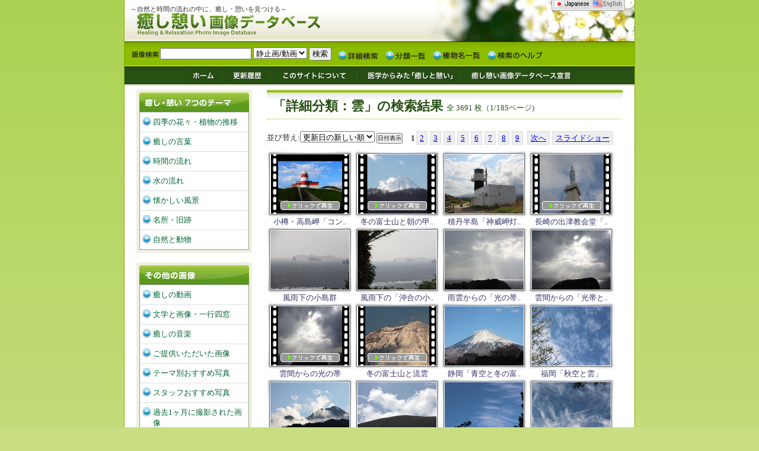

--- FILE ---
content_type: text/html; charset=EUC-JP
request_url: https://iyashi.midb.jp/search/index.php?mode=category&id=52&start=1
body_size: 18481
content:
<!DOCTYPE html>
<html><!-- InstanceBegin template="/Templates/index_ja.dwt" codeOutsideHTMLIsLocked="false" -->
<head>
<meta http-equiv="Content-Type" content="text/html; charset=EUC-JP" />
<!-- InstanceBeginEditable name="doctitle" -->
<title>癒し憩い画像データベース/画像一覧</title>
<!-- InstanceEndEditable -->
<link rel="alternate" type="application/rss+xml" title="RSS" href="http://iyashi.midb.jp/rss.php" />
<meta name="copyright" content="National Kyushu Cancer Center http://iyashi.midb.jp" />
<link rel="stylesheet" href="/style/style_ja.css" type="text/css" media="all" />
<!-- InstanceBeginEditable name="css" -->
<link rel="stylesheet" href="/style/images.css" type="text/css" media="all" />
<link rel="stylesheet" href="/style/search.css" type="text/css" media="all" />
<link rel="stylesheet" href="/style/ruby.css" type="text/css" media="all" />
<script type="text/javascript" src="/lib/prototype.js"></script>
<script type="text/javascript" src="/lib/tooltip.js"></script>
<style type="text/css">

/* 各日付表示わく */
div.info{
	display:none;
	text-align:left;
	font-size:0.9em;
	padding:5px;
	margin-bottom:10px;
	background-color:#eee;
	border-top:1px solid #ddd;
	border-left:1px solid #ddd;
	border-right:1px solid #666;
	border-bottom:1px solid #666;
}

form.orderby{
	margin:0px;
	padding:0px;
}

</style>
<script type="text/javascript">

//
// ソート設定の変更
//
function changeOrderby(obj){
	val = obj.value;
	location.href = $F('req_url') + "&orderby=" + val;
}

function disp_date(){
	for(i=1;i<=20;i++){
		id = 'date_' + i;

		if($(id).style.display != 'block'){
			$(id).style.display = 'block';
		}else{
			$(id).style.display = 'none';
		}

	}
}

</script>


<!--
<link rel="stylesheet" href="/style/print_ja.css" type="text/css" media="print" />
-->

<!-- InstanceEndEditable -->
<!-- InstanceBeginEditable name="head" -->
<!-- InstanceEndEditable -->
</head>

<body>
<a name="top" id="top"></a>

<div id="container">
<!--BEGIN header -->
<div id="header">
<!--BEGIN header -->
<div id="title">
<p>～自然と時間の流れの中に、癒し・憩いを見つける～</p>
<h1><a href="/">癒し憩い画像データベース/九州がんセンター</a></h1>
<div id="lang"><a href="/chlang.php"><img src="/img/lang_ja.gif" width="124" height="21" border="0" alt="change language"/></a></div>
</div>
<!--END header -->


<!--BEGIN search -->
<div id ="search">
<div class="search_box">
<form action="/search/index.php" method="GET" name="sForm">
<input name="key" type="text" class="s_width" />
<select name="img_type">
<option selected="selected">静止画/動画</option>
<option value="pict">静止画のみ</option>
<option value="movie">動画のみ</option>
</select>
<input name="theme" type="hidden" id="theme" value="all" />
<input name="mode" type="hidden" id="mode" value="allsearch" />
<input type="submit" name="Submit" value=" 検索 " />
</form>
</div>

<ul class="search_list">
<li class="search_list_1"><a href="/search/advance.php">詳細検索</a></li>
<li class="search_list_2"><a href="/search/categorylist.php">分類一覧</a></li>
<li class="search_list_3"><a href="/season/?mode=kana">植物名一覧</a></li>
<li class="search_list_4"><a href="/search/?mode=help">検索のヘルプ</a></li>
</ul>

</div>
<!--END search -->


<!--BEGIN g_menu -->
<div id="g_menu">
<div class="g_menu_sp">
<ul class="g_menu_list">
<li class="g_menu_list_1"><a href="/">ホーム</a></li>
<li class="g_menu_list_2"><a href="/kako.php">更新履歴</a></li>
<li class="g_menu_list_3"><a href="/about.php">このサイトについて</a></li>
<li class="g_menu_list_4"><a href="/medical.php">医学からみた「癒しと憩い」</a></li>
<li class="g_menu_list_5"><a href="/declaration.php">癒し憩い画像データベース宣言</a></li>
</ul>
</div>
</div>
<!--END g_menu -->

<!--BEGIN main -->
<div id="main">


<!--BEGIN page -->
<div id="page">
<!-- InstanceBeginEditable name="page" -->


<!-- 検索結果タイトル -->
<h2 class="common">「詳細分類：雲」の検索結果
<span>全 3691 枚（1/185ページ)</span>
</h2>
<!-- // 検索結果タイトル -->


<!-- 植物名が検索 -->
<!-- // 植物名が検索された　-->









<form method="get" action="" class="orderby">
<input type="hidden" name="req_url" id="req_url" value="/search/index.php?mode=category&id=52&start=1" />


<div class="orderbyWrap">
<!-- 並び替え選択 -->
<div class="orderby">
並び替え:<select name="orderby" id="orderby" onChange="changeOrderby(this);" >
<option label="更新日の新しい順" value="ts_date_desc">更新日の新しい順</option>
<option label="撮影日の新しい順" value="shot_date_desc">撮影日の新しい順</option>
<option label="撮影日の古い順" value="shot_date_asc">撮影日の古い順</option>

</select>
<input type="button" value="日付表示" onClick="disp_date();" style="font-size:0.8em"/>
</div>

<!-- pager -->
<p class="pager">

<span><b>1</b></span><a href="/search/index.php?mode=category&amp;id=52&amp;start=2" title="page 2">2</a><a href="/search/index.php?mode=category&amp;id=52&amp;start=3" title="page 3">3</a><a href="/search/index.php?mode=category&amp;id=52&amp;start=4" title="page 4">4</a><a href="/search/index.php?mode=category&amp;id=52&amp;start=5" title="page 5">5</a><a href="/search/index.php?mode=category&amp;id=52&amp;start=6" title="page 6">6</a><a href="/search/index.php?mode=category&amp;id=52&amp;start=7" title="page 7">7</a><a href="/search/index.php?mode=category&amp;id=52&amp;start=8" title="page 8">8</a><a href="/search/index.php?mode=category&amp;id=52&amp;start=9" title="page 9">9</a>
<a href="/search/index.php?mode=category&amp;id=52&amp;start=2" title="next page" rel="next">次へ</a rel="next"><a href="/search/flashslide.php?start=1" target="slideshow">スライドショー</a>
</p>
</div>

<div class="autopagerize_page_element">

<div class="thumbs"><div class="imgs"><a href="/detail/363231" id="ph_1"><img src="/data/ph/s/20190106/363231.mp4"  border="0" title="小樽・高島岬「コンクリート製の日和山灯台」" alt="小樽・高島岬「コンクリート製の日和山灯台」" /></a></div><div class="title"><a href="/detail/363231">小樽・高島岬「コン..</a></div><!-- 日付情報 --><div class="info" id="date_1">登録日：2019年01月 6日<br />撮影日：2017年08月26日<br />更新日：2026年01月23日</div></div>
<div class="thumbs"><div class="imgs"><a href="/detail/397854" id="ph_2"><img src="/data/ph/s/20260120/397854.mp4"  border="0" title="冬の富士山と朝の甲府市" alt="冬の富士山と朝の甲府市" /></a></div><div class="title"><a href="/detail/397854">冬の富士山と朝の甲..</a></div><!-- 日付情報 --><div class="info" id="date_2">登録日：2026年01月20日<br />撮影日：2016年02月21日<br />更新日：2026年01月21日</div></div>
<div class="thumbs"><div class="imgs"><a href="/detail/225433" id="ph_3"><img src="/data/ph/s/20130918/225433.JPG"  border="0" title="積丹半島「神威岬灯台」" alt="積丹半島「神威岬灯台」" /></a></div><div class="title"><a href="/detail/225433">積丹半島「神威岬灯..</a></div><!-- 日付情報 --><div class="info" id="date_3">登録日：2013年09月18日<br />撮影日：2013年09月12日<br />更新日：2026年01月 6日</div></div>
<div class="thumbs"><div class="imgs"><a href="/detail/397774" id="ph_4"><img src="/data/ph/s/20260102/397774.mp4"  border="0" title="長崎の出津教会堂「塔上の聖マリア像」" alt="長崎の出津教会堂「塔上の聖マリア像」" /></a></div><div class="title"><a href="/detail/397774">長崎の出津教会堂「..</a></div><!-- 日付情報 --><div class="info" id="date_4">登録日：2026年01月 2日<br />撮影日：2025年11月27日<br />更新日：2026年01月 2日</div></div>
<div class="thumbs"><div class="imgs"><a href="/detail/397463" id="ph_5"><img src="/data/ph/s/20251128/397463.JPG"  border="0" title="風雨下の小島群" alt="風雨下の小島群" /></a></div><div class="title"><a href="/detail/397463">風雨下の小島群</a></div><!-- 日付情報 --><div class="info" id="date_5">登録日：2025年11月28日<br />撮影日：2025年11月27日<br />更新日：2026年01月 2日</div></div>
<div class="thumbs"><div class="imgs"><a href="/detail/397464" id="ph_6"><img src="/data/ph/s/20251128/397464.JPG"  border="0" title="風雨下の「沖合の小島群」" alt="風雨下の「沖合の小島群」" /></a></div><div class="title"><a href="/detail/397464">風雨下の「沖合の小..</a></div><!-- 日付情報 --><div class="info" id="date_6">登録日：2025年11月28日<br />撮影日：2025年11月27日<br />更新日：2026年01月 2日</div></div>
<div class="thumbs"><div class="imgs"><a href="/detail/397454" id="ph_7"><img src="/data/ph/s/20251128/397454.JPG"  border="0" title="雨雲からの「光の帯と海面」" alt="雨雲からの「光の帯と海面」" /></a></div><div class="title"><a href="/detail/397454">雨雲からの「光の帯..</a></div><!-- 日付情報 --><div class="info" id="date_7">登録日：2025年11月28日<br />撮影日：2025年11月27日<br />更新日：2025年12月30日</div></div>
<div class="thumbs"><div class="imgs"><a href="/detail/397457" id="ph_8"><img src="/data/ph/s/20251128/397457.JPG"  border="0" title="雲間からの「光帯と海面の輝き」" alt="雲間からの「光帯と海面の輝き」" /></a></div><div class="title"><a href="/detail/397457">雲間からの「光帯と..</a></div><!-- 日付情報 --><div class="info" id="date_8">登録日：2025年11月28日<br />撮影日：2025年11月27日<br />更新日：2025年12月30日</div></div>
<div class="thumbs"><div class="imgs"><a href="/detail/397756" id="ph_9"><img src="/data/ph/s/20251230/397756.mp4"  border="0" title="雲間からの光の帯" alt="雲間からの光の帯" /></a></div><div class="title"><a href="/detail/397756">雲間からの光の帯</a></div><!-- 日付情報 --><div class="info" id="date_9">登録日：2025年12月30日<br />撮影日：2025年11月27日<br />更新日：2025年12月30日</div></div>
<div class="thumbs"><div class="imgs"><a href="/detail/301883" id="ph_10"><img src="/data/ph/s/20160711/301883.mp4"  border="0" title="冬の富士山と流雲" alt="冬の富士山と流雲" /></a></div><div class="title"><a href="/detail/301883">冬の富士山と流雲</a></div><!-- 日付情報 --><div class="info" id="date_10">登録日：2016年07月11日<br />撮影日：2012年01月26日<br />更新日：2025年12月24日</div></div>
<div class="thumbs"><div class="imgs"><a href="/detail/191313" id="ph_11"><img src="/data/ph/s/20120201/191313.JPG"  border="0" title="静岡「青空と冬の富士山」" alt="静岡「青空と冬の富士山」" /></a></div><div class="title"><a href="/detail/191313">静岡「青空と冬の富..</a></div><!-- 日付情報 --><div class="info" id="date_11">登録日：2012年02月 1日<br />撮影日：2012年01月26日<br />更新日：2025年12月24日</div></div>
<div class="thumbs"><div class="imgs"><a href="/detail/390976" id="ph_12"><img src="/data/ph/s/20231014/390976.JPG"  border="0" title="福岡「秋空と雲」" alt="福岡「秋空と雲」" /></a></div><div class="title"><a href="/detail/390976">福岡「秋空と雲」</a></div><!-- 日付情報 --><div class="info" id="date_12">登録日：2023年10月14日<br />撮影日：2023年10月13日<br />更新日：2025年12月24日</div></div>
<div class="thumbs"><div class="imgs"><a href="/detail/204117" id="ph_13"><img src="/data/ph/s/20120629/204117.JPG"  border="0" title="立ち昇る雲と「妙高山」" alt="立ち昇る雲と「妙高山」" /></a></div><div class="title"><a href="/detail/204117">立ち昇る雲と「妙高..</a></div><!-- 日付情報 --><div class="info" id="date_13">登録日：2012年06月29日<br />撮影日：2012年06月23日<br />更新日：2025年12月23日</div></div>
<div class="thumbs"><div class="imgs"><a href="/detail/154355" id="ph_14"><img src="/data/ph/s/20100609/154355.JPG"  border="0" title="北海道「樽前山と白雲」" alt="北海道「樽前山と白雲」" /></a></div><div class="title"><a href="/detail/154355">北海道「樽前山と白..</a></div><!-- 日付情報 --><div class="info" id="date_14">登録日：2010年06月 9日<br />撮影日：2010年06月 7日<br />更新日：2025年12月23日</div></div>
<div class="thumbs"><div class="imgs"><a href="/detail/394875" id="ph_15"><img src="/data/ph/s/20241107/394875.JPG"  border="0" title="秋の雲と青空" alt="秋の雲と青空" /></a></div><div class="title"><a href="/detail/394875">秋の雲と青空</a></div><!-- 日付情報 --><div class="info" id="date_15">登録日：2024年11月 7日<br />撮影日：2024年11月 7日<br />更新日：2025年12月17日</div></div>
<div class="thumbs"><div class="imgs"><a href="/detail/394872" id="ph_16"><img src="/data/ph/s/20241107/394872.JPG"  border="0" title="秋の雲と飛行機雲" alt="秋の雲と飛行機雲" /></a></div><div class="title"><a href="/detail/394872">秋の雲と飛行機雲</a></div><!-- 日付情報 --><div class="info" id="date_16">登録日：2024年11月 7日<br />撮影日：2024年11月 7日<br />更新日：2025年12月17日</div></div>
<div class="thumbs"><div class="imgs"><a href="/detail/394870" id="ph_17"><img src="/data/ph/s/20241107/394870.JPG"  border="0" title="秋の雲" alt="秋の雲" /></a></div><div class="title"><a href="/detail/394870">秋の雲</a></div><!-- 日付情報 --><div class="info" id="date_17">登録日：2024年11月 7日<br />撮影日：2024年11月 7日<br />更新日：2025年12月17日</div></div>
<div class="thumbs"><div class="imgs"><a href="/detail/394867" id="ph_18"><img src="/data/ph/s/20241107/394867.JPG"  border="0" title="秋の雲と樹木" alt="秋の雲と樹木" /></a></div><div class="title"><a href="/detail/394867">秋の雲と樹木</a></div><!-- 日付情報 --><div class="info" id="date_18">登録日：2024年11月 7日<br />撮影日：2024年11月 7日<br />更新日：2025年12月17日</div></div>
<div class="thumbs"><div class="imgs"><a href="/detail/394866" id="ph_19"><img src="/data/ph/s/20241107/394866.JPG"  border="0" title="秋の雲と青空" alt="秋の雲と青空" /></a></div><div class="title"><a href="/detail/394866">秋の雲と青空</a></div><!-- 日付情報 --><div class="info" id="date_19">登録日：2024年11月 7日<br />撮影日：2024年11月 7日<br />更新日：2025年12月17日</div></div>
<div class="thumbs"><div class="imgs"><a href="/detail/397683" id="ph_20"><img src="/data/ph/s/20251209/397683.mp4"  border="0" title="長崎「戦後に再建された浦上天主堂と流雲」" alt="長崎「戦後に再建された浦上天主堂と流雲」" /></a></div><div class="title"><a href="/detail/397683">長崎「戦後に再建さ..</a></div><!-- 日付情報 --><div class="info" id="date_20">登録日：2025年12月 9日<br />撮影日：2025年11月27日<br />更新日：2025年12月 9日</div></div>

<div style="float:none;" class="clearfix"></div>

</div><!-- autopagerize_page_element -->

<div class="orderbyWrap">
<!-- 並び替え選択 -->
<div class="orderby">
並び替え:<select name="orderby" id="orderby" onChange="changeOrderby(this);" >
<option label="更新日の新しい順" value="ts_date_desc">更新日の新しい順</option>
<option label="撮影日の新しい順" value="shot_date_desc">撮影日の新しい順</option>
<option label="撮影日の古い順" value="shot_date_asc">撮影日の古い順</option>

</select>
</div>

<!-- pager -->
<p class="pager">

<span><b>1</b></span><a href="/search/index.php?mode=category&amp;id=52&amp;start=2" title="page 2">2</a><a href="/search/index.php?mode=category&amp;id=52&amp;start=3" title="page 3">3</a><a href="/search/index.php?mode=category&amp;id=52&amp;start=4" title="page 4">4</a><a href="/search/index.php?mode=category&amp;id=52&amp;start=5" title="page 5">5</a><a href="/search/index.php?mode=category&amp;id=52&amp;start=6" title="page 6">6</a><a href="/search/index.php?mode=category&amp;id=52&amp;start=7" title="page 7">7</a><a href="/search/index.php?mode=category&amp;id=52&amp;start=8" title="page 8">8</a><a href="/search/index.php?mode=category&amp;id=52&amp;start=9" title="page 9">9</a>
<a href="/search/index.php?mode=category&amp;id=52&amp;start=2" title="next page" rel="next">次へ</a rel="next">
<a href="/search/flashslide.php?start=1" target="slideshow">スライドショー</a>
</p>
</div>


</form>

<div class="autopagerize_insert_before"></div>

<!-- InstanceEndEditable -->
</div>
<!--END page -->



<!--BEGIN navi -->
<div id="navi">

<div class="navi_back">
<h3 class="n1">癒し・憩い 7つのテーマ</h3>
<ul>
<li><a href="/season/">四季の花々・植物の推移</a></li>
<li><a href="/word/">癒しの言葉</a></li>
<li><a href="/time/">時間の流れ</a></li>
<li><a href="/water/">水の流れ</a></li>
<li><a href="/nostalgy/">懐かしい風景</a></li>
<li><a href="/place/">名所・旧跡</a></li>
<li><a href="/nature/">自然と動物</a></li>
</ul>
</div>

<br class="navi_cg" />

<div class="navi_back">
<h3 class="n2">その他の画像</h3>
<ul>
<li><a href="/movie/">癒しの動画</a></li>
<li><a href="/bungaku">文学と画像・一行四窓</a></li>
<li><a href="/sound/">癒しの音楽</a></li>
<li><a href="/offer/">ご提供いただいた画像</a></li>
<li><a href="/best/">テーマ別おすすめ写真</a></li>
<li><a href="/staff/">スタッフおすすめ写真</a></li>
<li><a href="/search/?mode=last_shot">過去1ヶ月に撮影された画像</a></li>
</ul>
</div>

<br class="navi_cg" />

<div class="navi_back">
<h3 class="n3">関連ページ</h3>
<ul>
<li><a href="http://www.midb.jp/db/" target="_blank">消化管医用画像DB</a></li>
<li><a href="/volunteer/">ボランティア活動の紹介</a></li>
<li><a href="/space/">生命の進化と宇宙・地球</a></li>
<li><a href="/link/">関連リンク</a></li>
<li><a href="/inquiry/">お問い合わせ</a></li>
</ul>
</div>

<br class="navi_cg" />

<div class="tk_back">
<ul>
<li class="line_h">全登録画像:<strong><script type="text/javascript" src="/statics.php?type=total"></script>枚</strong></li>
<li class="line_h">植物の種類:<strong><script type="text/javascript" src="/statics.php?type=plant"></script>種</strong></li>
<li>登録動画数:<strong><script type="text/javascript" src="/statics.php?type=movie"></script>個</strong></li>
</ul>
</div>

<br class="navi_cg" />

<div class="rss_back">
<ul class="rss_link">
<li class="line_h"><a href="/rss.php"><img src="/img/rss-iyashi.png" alt="iyashi RSS" border="0" /></a></li>
</ul>
</div>

<br clear="all" /></div>
<!--END navi -->

<br clear="all" />


<div class="up"> <a href="#top" class="up_link">このページの一番上へ</a></div>
<br clear="all" />
</div>
<!--END main -->


<!--BEGIN footer -->
<div id="footer">
Copyright 2016 &copy; NPO法人癒し憩いネットワーク / 独立行政法人国立病院機構 九州がんセンター All rights Reserved.


<!-- Global site tag (gtag.js) - Google Analytics -->
<script async src="https://www.googletagmanager.com/gtag/js?id=UA-346229-1"></script>
<script>
  window.dataLayer = window.dataLayer || [];
  function gtag(){dataLayer.push(arguments);}
  gtag('js', new Date());

  gtag('config', 'UA-346229-1');
</script></div>
<!--END footer -->


</div>
<!--END header -->

</div>
<SCRIPT Language="JavaScript">
<!--
document.write("<img src='/cgi-bin/acc/acclog.cgi?");
document.write("referrer="+document.referrer+"&");
document.write("width="+screen.width+"&");
document.write("height="+screen.height+"&");
document.write("color="+screen.colorDepth+"'>");
// -->
</SCRIPT> 

</body>
<!-- InstanceEnd --></html>